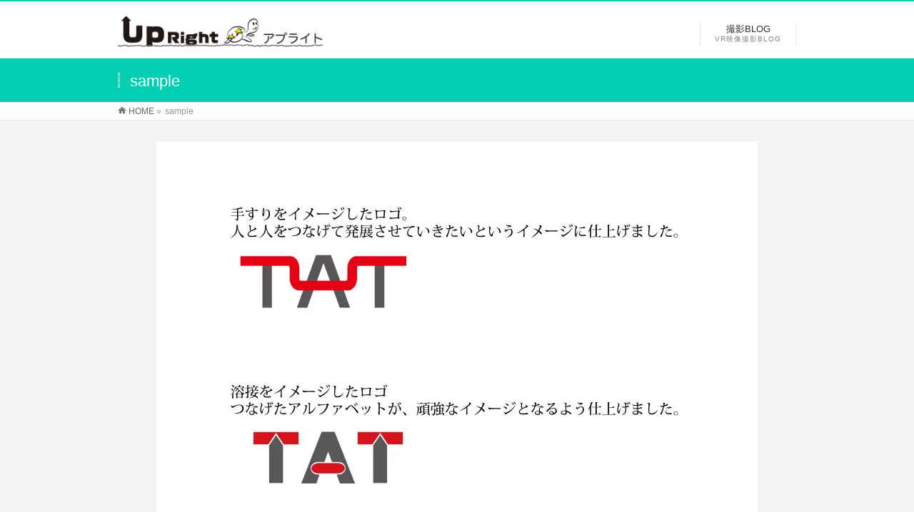

--- FILE ---
content_type: text/html; charset=UTF-8
request_url: https://w-upright.jp/2018/05/08/tat_logo/sample/
body_size: 24920
content:
<!DOCTYPE html>
<!--[if IE]>
<meta http-equiv="X-UA-Compatible" content="IE=Edge">
<![endif]-->
<html xmlns:fb="http://ogp.me/ns/fb#" lang="ja"
	prefix="og: https://ogp.me/ns#" >
<head>
<meta charset="UTF-8" />
<link rel="start" href="https://w-upright.jp" title="HOME" />

<meta id="viewport" name="viewport" content="width=device-width, initial-scale=1">
<title>sample | アプライト</title>
<meta name="keywords" content="アプライト株式会社,知多半島,常滑市,マニュアル制作,WEB制作,ホームページ制作,チラシ制作" />
<link rel='dns-prefetch' href='//code.typesquare.com' />
<link rel='dns-prefetch' href='//fonts.googleapis.com' />
<link rel='dns-prefetch' href='//s.w.org' />
<link rel="alternate" type="application/rss+xml" title="アプライト &raquo; フィード" href="https://w-upright.jp/feed/" />
<link rel="alternate" type="application/rss+xml" title="アプライト &raquo; コメントフィード" href="https://w-upright.jp/comments/feed/" />
<link rel="alternate" type="application/rss+xml" title="アプライト &raquo; sample のコメントのフィード" href="https://w-upright.jp/2018/05/08/tat_logo/sample/feed/" />
<meta name="description" content="" />
<style type="text/css">.keyColorBG,.keyColorBGh:hover,.keyColor_bg,.keyColor_bg_hover:hover{background-color: #02ceb3;}.keyColorCl,.keyColorClh:hover,.keyColor_txt,.keyColor_txt_hover:hover{color: #02ceb3;}.keyColorBd,.keyColorBdh:hover,.keyColor_border,.keyColor_border_hover:hover{border-color: #02ceb3;}.color_keyBG,.color_keyBGh:hover,.color_key_bg,.color_key_bg_hover:hover{background-color: #02ceb3;}.color_keyCl,.color_keyClh:hover,.color_key_txt,.color_key_txt_hover:hover{color: #02ceb3;}.color_keyBd,.color_keyBdh:hover,.color_key_border,.color_key_border_hover:hover{border-color: #02ceb3;}</style>
		<script type="text/javascript">
			window._wpemojiSettings = {"baseUrl":"https:\/\/s.w.org\/images\/core\/emoji\/12.0.0-1\/72x72\/","ext":".png","svgUrl":"https:\/\/s.w.org\/images\/core\/emoji\/12.0.0-1\/svg\/","svgExt":".svg","source":{"concatemoji":"https:\/\/w-upright.jp\/wp\/wp\/wp-includes\/js\/wp-emoji-release.min.js?ver=5.3.20"}};
			!function(e,a,t){var n,r,o,i=a.createElement("canvas"),p=i.getContext&&i.getContext("2d");function s(e,t){var a=String.fromCharCode;p.clearRect(0,0,i.width,i.height),p.fillText(a.apply(this,e),0,0);e=i.toDataURL();return p.clearRect(0,0,i.width,i.height),p.fillText(a.apply(this,t),0,0),e===i.toDataURL()}function c(e){var t=a.createElement("script");t.src=e,t.defer=t.type="text/javascript",a.getElementsByTagName("head")[0].appendChild(t)}for(o=Array("flag","emoji"),t.supports={everything:!0,everythingExceptFlag:!0},r=0;r<o.length;r++)t.supports[o[r]]=function(e){if(!p||!p.fillText)return!1;switch(p.textBaseline="top",p.font="600 32px Arial",e){case"flag":return s([127987,65039,8205,9895,65039],[127987,65039,8203,9895,65039])?!1:!s([55356,56826,55356,56819],[55356,56826,8203,55356,56819])&&!s([55356,57332,56128,56423,56128,56418,56128,56421,56128,56430,56128,56423,56128,56447],[55356,57332,8203,56128,56423,8203,56128,56418,8203,56128,56421,8203,56128,56430,8203,56128,56423,8203,56128,56447]);case"emoji":return!s([55357,56424,55356,57342,8205,55358,56605,8205,55357,56424,55356,57340],[55357,56424,55356,57342,8203,55358,56605,8203,55357,56424,55356,57340])}return!1}(o[r]),t.supports.everything=t.supports.everything&&t.supports[o[r]],"flag"!==o[r]&&(t.supports.everythingExceptFlag=t.supports.everythingExceptFlag&&t.supports[o[r]]);t.supports.everythingExceptFlag=t.supports.everythingExceptFlag&&!t.supports.flag,t.DOMReady=!1,t.readyCallback=function(){t.DOMReady=!0},t.supports.everything||(n=function(){t.readyCallback()},a.addEventListener?(a.addEventListener("DOMContentLoaded",n,!1),e.addEventListener("load",n,!1)):(e.attachEvent("onload",n),a.attachEvent("onreadystatechange",function(){"complete"===a.readyState&&t.readyCallback()})),(n=t.source||{}).concatemoji?c(n.concatemoji):n.wpemoji&&n.twemoji&&(c(n.twemoji),c(n.wpemoji)))}(window,document,window._wpemojiSettings);
		</script>
		<style type="text/css">
img.wp-smiley,
img.emoji {
	display: inline !important;
	border: none !important;
	box-shadow: none !important;
	height: 1em !important;
	width: 1em !important;
	margin: 0 .07em !important;
	vertical-align: -0.1em !important;
	background: none !important;
	padding: 0 !important;
}
</style>
	<link rel='stylesheet' id='wp-block-library-css'  href='https://w-upright.jp/wp/wp/wp-includes/css/dist/block-library/style.min.css?ver=5.3.20' type='text/css' media='all' />
<style id='wp-block-library-inline-css' type='text/css'>
.has-text-align-justify{text-align:justify;}
</style>
<link rel='stylesheet' id='Biz_Vektor_common_style-css'  href='https://w-upright.jp/wp/wp/wp-content/themes/biz-vektor/css/bizvektor_common_min.css?ver=1.10.0' type='text/css' media='all' />
<link rel='stylesheet' id='biz-vektor-grid-unit-css'  href='https://w-upright.jp/wp/wp/wp-content/plugins/biz-vektor-grid-unit/inc/style.min.css?ver=1.6.7' type='text/css' media='all' />
<link rel='stylesheet' id='contact-form-7-css'  href='https://w-upright.jp/wp/wp/wp-content/plugins/contact-form-7/includes/css/styles.css?ver=5.1.6' type='text/css' media='all' />
<link rel='stylesheet' id='Biz_Vektor_Design_style-css'  href='https://w-upright.jp/wp/wp/wp-content/themes/biz-vektor/design_skins/003/css/003.css?ver=1.10.0' type='text/css' media='all' />
<link rel='stylesheet' id='Biz_Vektor_plugin_sns_style-css'  href='https://w-upright.jp/wp/wp/wp-content/themes/biz-vektor/plugins/sns/style_bizvektor_sns.css?ver=5.3.20' type='text/css' media='all' />
<link rel='stylesheet' id='Biz_Vektor_add_web_fonts-css'  href='//fonts.googleapis.com/css?family=Droid+Sans%3A700%7CLato%3A900%7CAnton&#038;ver=5.3.20' type='text/css' media='all' />
<link rel='stylesheet' id='jetpack_css-css'  href='https://w-upright.jp/wp/wp/wp-content/plugins/jetpack/css/jetpack.css?ver=8.1.4' type='text/css' media='all' />
<script type='text/javascript' src='https://w-upright.jp/wp/wp/wp-includes/js/jquery/jquery.js?ver=1.12.4-wp'></script>
<script type='text/javascript' src='https://w-upright.jp/wp/wp/wp-includes/js/jquery/jquery-migrate.min.js?ver=1.4.1'></script>
<script type='text/javascript' src='//code.typesquare.com/static/ZDbTe4IzCko%253D/ts106f.js?ver=1.0.3'></script>
<link rel='https://api.w.org/' href='https://w-upright.jp/wp-json/' />
<link rel="EditURI" type="application/rsd+xml" title="RSD" href="https://w-upright.jp/wp/wp/xmlrpc.php?rsd" />
<link rel="wlwmanifest" type="application/wlwmanifest+xml" href="https://w-upright.jp/wp/wp/wp-includes/wlwmanifest.xml" /> 
<link rel='shortlink' href='https://wp.me/a9kIEL-wb' />
<link rel="alternate" type="application/json+oembed" href="https://w-upright.jp/wp-json/oembed/1.0/embed?url=https%3A%2F%2Fw-upright.jp%2F2018%2F05%2F08%2Ftat_logo%2Fsample%2F" />
<link rel="alternate" type="text/xml+oembed" href="https://w-upright.jp/wp-json/oembed/1.0/embed?url=https%3A%2F%2Fw-upright.jp%2F2018%2F05%2F08%2Ftat_logo%2Fsample%2F&#038;format=xml" />
<style type='text/css'>#post-1995 h1,#post-1995 h2,#post-1995 h3,#post-1995 .entry-title,#post-1995 h1 *,#post-1995 h2 *,#post-1995 h3 *,#post-1995 .entry-title *,#post-1995 .entry-content h2,#post-1995 .entry-content h2,#post-1995 .entry-content h3{ font-family: "ゴシックMB101 M" !important;}#post-1995 .entry-content h4,#post-1995 .entry-content h5,#post-1995 .entry-content h6,#post-1995 .entry-content h4 *,#post-1995 .entry-content h5 *,#post-1995 .entry-content h6 *{ font-family: "UD黎ミン M" !important;}#post-1995 .entry-content *:not(h1):not(h2):not(h3):not(h4):not(h5):not(h6):not(strong):not(b){ font-family: "ゴシックMB101 L" !important;}#post-1995 strong,#post-1995 b{ font-family: "ゴシックMB101 M" !important;}</style>
<link rel='dns-prefetch' href='//v0.wordpress.com'/>
<link rel='dns-prefetch' href='//widgets.wp.com'/>
<link rel='dns-prefetch' href='//s0.wp.com'/>
<link rel='dns-prefetch' href='//0.gravatar.com'/>
<link rel='dns-prefetch' href='//1.gravatar.com'/>
<link rel='dns-prefetch' href='//2.gravatar.com'/>
<link rel='dns-prefetch' href='//i0.wp.com'/>
<link rel='dns-prefetch' href='//i1.wp.com'/>
<link rel='dns-prefetch' href='//i2.wp.com'/>
<link rel='dns-prefetch' href='//jetpack.wordpress.com'/>
<link rel='dns-prefetch' href='//s1.wp.com'/>
<link rel='dns-prefetch' href='//s2.wp.com'/>
<link rel='dns-prefetch' href='//public-api.wordpress.com'/>
<style type='text/css'>img#wpstats{display:none}</style><!-- [ BizVektor OGP ] -->
<meta property="og:site_name" content="アプライト" />
<meta property="og:url" content="https://w-upright.jp/2018/05/08/tat_logo/sample/" />
<meta property="fb:app_id" content="153566121910966" />
<meta property="og:type" content="article" />
<meta property="og:title" content="sample | アプライト" />
<meta property="og:description" content="" />
<!-- [ /BizVektor OGP ] -->
<!--[if lte IE 8]>
<link rel="stylesheet" type="text/css" media="all" href="https://w-upright.jp/wp/wp/wp-content/themes/biz-vektor/design_skins/003/css/003_oldie.css" />
<![endif]-->
<link rel="SHORTCUT ICON" HREF="//w-upright.jp/wp/wp/wp-content/uploads/2017/10/logo-upright-1.ico" /><link rel="pingback" href="https://w-upright.jp/wp/wp/xmlrpc.php" />
<style type="text/css" id="custom-background-css">
body.custom-background { background-color: #f4f4f4; }
</style>
				<script type="text/javascript" >
				window.ga=window.ga||function(){(ga.q=ga.q||[]).push(arguments)};ga.l=+new Date;
				ga('create', 'UA-109194459-1', 'auto');
				// Plugins
				
				ga('send', 'pageview');
			</script>
			<script async src="https://www.google-analytics.com/analytics.js"></script>
			<link rel="icon" href="https://i2.wp.com/w-upright.jp/wp/wp/wp-content/uploads/2017/10/cropped-TOPPAGE.png?fit=32%2C32&#038;ssl=1" sizes="32x32" />
<link rel="icon" href="https://i2.wp.com/w-upright.jp/wp/wp/wp-content/uploads/2017/10/cropped-TOPPAGE.png?fit=192%2C192&#038;ssl=1" sizes="192x192" />
<link rel="apple-touch-icon-precomposed" href="https://i2.wp.com/w-upright.jp/wp/wp/wp-content/uploads/2017/10/cropped-TOPPAGE.png?fit=180%2C180&#038;ssl=1" />
<meta name="msapplication-TileImage" content="https://i2.wp.com/w-upright.jp/wp/wp/wp-content/uploads/2017/10/cropped-TOPPAGE.png?fit=270%2C270&#038;ssl=1" />
		<style type="text/css">

a { color:#1aa5a1 }

#searchform input[type=submit],
p.form-submit input[type=submit],
form#searchform input#searchsubmit,
.content form input.wpcf7-submit,
#confirm-button input,
a.btn,
.linkBtn a,
input[type=button],
input[type=submit],
.sideTower li#sideContact.sideBnr a,
.content .infoList .rssBtn a { background-color:#02ceb3; }

.moreLink a { border-left-color:#02ceb3; }
.moreLink a:hover { background-color:#02ceb3; }
.moreLink a:after { color:#02ceb3; }
.moreLink a:hover:after { color:#fff; }

#headerTop { border-top-color:#02ceb3; }

.headMainMenu li:hover { color:#02ceb3; }
.headMainMenu li > a:hover,
.headMainMenu li.current_page_item > a { color:#02ceb3; }

#pageTitBnr { background-color:#02ceb3; }

.content h2,
.content h1.contentTitle,
.content h1.entryPostTitle,
.sideTower h3.localHead,
.sideWidget h4  { border-top-color:#02ceb3; }

.content h3:after,
.content .child_page_block h4:after { border-bottom-color:#02ceb3; }

.sideTower li#sideContact.sideBnr a:hover,
.content .infoList .rssBtn a:hover,
form#searchform input#searchsubmit:hover { background-color:#1aa5a1; }

#panList .innerBox ul a:hover { color:#1aa5a1; }

.content .mainFootContact p.mainFootTxt span.mainFootTel { color:#02ceb3; }
.content .mainFootContact .mainFootBt a { background-color:#02ceb3; }
.content .mainFootContact .mainFootBt a:hover { background-color:#1aa5a1; }

.content .infoList .infoCate a { background-color:#eeee22;color:#02ceb3; }
.content .infoList .infoCate a:hover { background-color:#1aa5a1; }

.paging span,
.paging a	{ color:#02ceb3;border-color:#02ceb3; }
.paging span.current,
.paging a:hover	{ background-color:#02ceb3; }

/* アクティブのページ */
.sideTower .sideWidget li > a:hover,
.sideTower .sideWidget li.current_page_item > a,
.sideTower .sideWidget li.current-cat > a	{ color:#02ceb3; background-color:#eeee22; }

.sideTower .ttBoxSection .ttBox a:hover { color:#02ceb3; }

#footMenu { border-top-color:#02ceb3; }
#footMenu .menu li a:hover { color:#02ceb3 }

@media (min-width: 970px) {
.headMainMenu li:hover li a:hover { color:#333; }
.headMainMenu li.current-page-item a,
.headMainMenu li.current_page_item a,
.headMainMenu li.current-menu-ancestor a,
.headMainMenu li.current-page-ancestor a { color:#333;}
.headMainMenu li.current-page-item a span,
.headMainMenu li.current_page_item a span,
.headMainMenu li.current-menu-ancestor a span,
.headMainMenu li.current-page-ancestor a span { color:#02ceb3; }
}

</style>
<!--[if lte IE 8]>
<style type="text/css">
.headMainMenu li:hover li a:hover { color:#333; }
.headMainMenu li.current-page-item a,
.headMainMenu li.current_page_item a,
.headMainMenu li.current-menu-ancestor a,
.headMainMenu li.current-page-ancestor a { color:#333;}
.headMainMenu li.current-page-item a span,
.headMainMenu li.current_page_item a span,
.headMainMenu li.current-menu-ancestor a span,
.headMainMenu li.current-page-ancestor a span { color:#02ceb3; }
</style>
<![endif]-->
<style type="text/css">
/*-------------------------------------------*/
/*	font
/*-------------------------------------------*/
h1,h2,h3,h4,h4,h5,h6,#header #site-title,#pageTitBnr #pageTitInner #pageTit,#content .leadTxt,#sideTower .localHead {font-family: "ヒラギノ角ゴ Pro W3","Hiragino Kaku Gothic Pro","メイリオ",Meiryo,Osaka,"ＭＳ Ｐゴシック","MS PGothic",sans-serif; }
#pageTitBnr #pageTitInner #pageTit { font-weight:lighter; }
#gMenu .menu li a strong {font-family: "ヒラギノ角ゴ Pro W3","Hiragino Kaku Gothic Pro","メイリオ",Meiryo,Osaka,"ＭＳ Ｐゴシック","MS PGothic",sans-serif; }
</style>
<link rel="stylesheet" href="https://w-upright.jp/wp/wp/wp-content/themes/biz-vektor/style.css" type="text/css" media="all" />
<style type="text/css">
* {
	margin: 0;
	padding: 0;
}

#lcp_catlist {
	width: 650px;
}
ul.lcp_catlist li {
	margin: 10px;
	float: left;
	list-style: none;
}</style>
	<script type="text/javascript">
  var _gaq = _gaq || [];
  _gaq.push(['_setAccount', 'UA-109194459-1']);
  _gaq.push(['_trackPageview']);
    (function() {
	var ga = document.createElement('script'); ga.type = 'text/javascript'; ga.async = true;
	ga.src = ('https:' == document.location.protocol ? 'https://ssl' : 'http://www') + '.google-analytics.com/ga.js';
	var s = document.getElementsByTagName('script')[0]; s.parentNode.insertBefore(ga, s);
  })();
</script>
</head>

<body class="attachment attachment-template-default single single-attachment postid-1995 attachmentid-1995 attachment-jpeg custom-background two-column right-sidebar">

<div id="fb-root"></div>
<script>(function(d, s, id) {
	var js, fjs = d.getElementsByTagName(s)[0];
	if (d.getElementById(id)) return;
	js = d.createElement(s); js.id = id;
	js.src = "//connect.facebook.net/ja_JP/sdk.js#xfbml=1&version=v2.3&appId=153566121910966";
	fjs.parentNode.insertBefore(js, fjs);
}(document, 'script', 'facebook-jssdk'));</script>
	
<div id="wrap">

<!--[if lte IE 8]>
<div id="eradi_ie_box">
<div class="alert_title">ご利用の <span style="font-weight: bold;">Internet Exproler</span> は古すぎます。</div>
<p>あなたがご利用の Internet Explorer はすでにサポートが終了しているため、正しい表示・動作を保証しておりません。<br />
古い Internet Exproler はセキュリティーの観点からも、<a href="https://www.microsoft.com/ja-jp/windows/lifecycle/iesupport/" target="_blank" >新しいブラウザに移行する事が強く推奨されています。</a><br />
<a href="http://windows.microsoft.com/ja-jp/internet-explorer/" target="_blank" >最新のInternet Exproler</a> や <a href="https://www.microsoft.com/ja-jp/windows/microsoft-edge" target="_blank" >Edge</a> を利用するか、<a href="https://www.google.co.jp/chrome/browser/index.html" target="_blank">Chrome</a> や <a href="https://www.mozilla.org/ja/firefox/new/" target="_blank">Firefox</a> など、より早くて快適なブラウザをご利用ください。</p>
</div>
<![endif]-->

<!-- [ #headerTop ] -->
<div id="headerTop">
<div class="innerBox">
<div id="site-description"></div>
</div>
</div><!-- [ /#headerTop ] -->

<!-- [ #header ] -->
<header id="header" class="header">
<div id="headerInner" class="innerBox">
<!-- [ #headLogo ] -->
<div id="site-title">
<a href="https://w-upright.jp/" title="アプライト" rel="home">
<img src="https://w-upright.jp/wp/wp/wp-content/uploads/2019/05/logo4a.png" alt="アプライト" /></a>
</div>
<!-- [ /#headLogo ] -->

<!-- [ #headContact ] -->

	<!-- [ #gMenu ] -->
	<div id="gMenu">
	<div id="gMenuInner" class="innerBox">
	<h3 class="assistive-text" onclick="showHide('header');"><span>MENU</span></h3>
	<div class="skip-link screen-reader-text">
		<a href="#content" title="メニューを飛ばす">メニューを飛ばす</a>
	</div>
<div class="headMainMenu">
<div class="menu-menu2-container"><ul id="menu-menu2" class="menu"><li id="menu-item-424" class="menu-item menu-item-type-post_type menu-item-object-page current_page_parent"><a href="https://w-upright.jp/blog/"><strong>撮影BLOG</strong><span>VR映像撮影BLOG</span></a></li>
</ul></div>
</div>
</div><!-- [ /#gMenuInner ] -->
	</div>
	<!-- [ /#gMenu ] -->
<!-- [ /#headContact ] -->

</div>
<!-- #headerInner -->
</header>
<!-- [ /#header ] -->



<div id="pageTitBnr">
<div class="innerBox">
<div id="pageTitInner">
<h1 id="pageTit">
sample</h1>
</div><!-- [ /#pageTitInner ] -->
</div>
</div><!-- [ /#pageTitBnr ] -->
<!-- [ #panList ] -->
<div id="panList">
<div id="panListInner" class="innerBox">
<ul><li id="panHome"><a href="https://w-upright.jp"><span>HOME</span></a> &raquo; </li><li><span>sample</span></li></ul></div>
</div>
<!-- [ /#panList ] -->

<div id="main" class="main">
<!-- [ #container ] -->
<div id="container" class="innerBox">
	<!-- [ #content ] -->
	<div id="content" class="content wide">


				<div id="post-1995" class="post-1995 attachment type-attachment status-inherit hentry">

					<div class="entry-content">
						<div class="entry-attachment">
						<p class="attachment"><a href="https://w-upright.jp/2018/05/08/tat_logo/%e5%90%8d%e7%a7%b0%e6%9c%aa%e8%a8%ad%e5%ae%9a-2/" title="sample" rel="attachment"><img width="842" height="595" src="https://i1.wp.com/w-upright.jp/wp/wp/wp-content/uploads/2018/05/sample.jpg?fit=842%2C595&amp;ssl=1" class="attachment-900x9999 size-900x9999" alt="" srcset="https://i1.wp.com/w-upright.jp/wp/wp/wp-content/uploads/2018/05/sample.jpg?w=842&amp;ssl=1 842w, https://i1.wp.com/w-upright.jp/wp/wp/wp-content/uploads/2018/05/sample.jpg?resize=300%2C212&amp;ssl=1 300w, https://i1.wp.com/w-upright.jp/wp/wp/wp-content/uploads/2018/05/sample.jpg?resize=768%2C543&amp;ssl=1 768w" sizes="(max-width: 842px) 100vw, 842px" data-attachment-id="1995" data-permalink="https://w-upright.jp/2018/05/08/tat_logo/sample/" data-orig-file="https://i1.wp.com/w-upright.jp/wp/wp/wp-content/uploads/2018/05/sample.jpg?fit=842%2C595&amp;ssl=1" data-orig-size="842,595" data-comments-opened="1" data-image-meta="{&quot;aperture&quot;:&quot;0&quot;,&quot;credit&quot;:&quot;&quot;,&quot;camera&quot;:&quot;&quot;,&quot;caption&quot;:&quot;&quot;,&quot;created_timestamp&quot;:&quot;0&quot;,&quot;copyright&quot;:&quot;&quot;,&quot;focal_length&quot;:&quot;0&quot;,&quot;iso&quot;:&quot;0&quot;,&quot;shutter_speed&quot;:&quot;0&quot;,&quot;title&quot;:&quot;&quot;,&quot;orientation&quot;:&quot;0&quot;}" data-image-title="sample" data-image-description="" data-medium-file="https://i1.wp.com/w-upright.jp/wp/wp/wp-content/uploads/2018/05/sample.jpg?fit=300%2C212&amp;ssl=1" data-large-file="https://i1.wp.com/w-upright.jp/wp/wp/wp-content/uploads/2018/05/sample.jpg?fit=640%2C452&amp;ssl=1" /></a></p>

						<div id="nav-below" class="navigation">
							<div class="nav-previous"><a href='https://w-upright.jp/2018/05/08/tat_logo/img3/'>img3</a></div>
							<div class="nav-next"></div>
						</div><!-- #nav-below -->
						</div><!-- .entry-attachment -->
						<div class="entry-caption"></div>


					</div><!-- .entry-content -->

				</div><!-- #post-## -->


	</div>
	<!-- [ /#content ] -->

</div>
<!-- [ /#container ] -->

</div><!-- #main -->

<div id="back-top">
<a href="#wrap">
	<img id="pagetop" src="https://w-upright.jp/wp/wp/wp-content/themes/biz-vektor/js/res-vektor/images/footer_pagetop.png" alt="PAGETOP" />
</a>
</div>

<!-- [ #footerSection ] -->
<div id="footerSection">

	<div id="pagetop">
	<div id="pagetopInner" class="innerBox">
	<a href="#wrap">PAGETOP</a>
	</div>
	</div>

	<div id="footMenu">
	<div id="footMenuInner" class="innerBox">
	<div class="menu-menu2-container"><ul id="menu-menu2-2" class="menu"><li id="menu-item-424" class="menu-item menu-item-type-post_type menu-item-object-page current_page_parent menu-item-424"><a href="https://w-upright.jp/blog/">撮影BLOG</a></li>
</ul></div>	</div>
	</div>

	<!-- [ #footer ] -->
	<div id="footer">
	<!-- [ #footerInner ] -->
	<div id="footerInner" class="innerBox">
		<dl id="footerOutline">
		<dt>アプライト/PanoDigi</dt>
		<dd>
		愛知県豊橋市西松山町3　レジェンドビル　2階		</dd>
		</dl>
		<!-- [ #footerSiteMap ] -->
		<div id="footerSiteMap">
</div>
		<!-- [ /#footerSiteMap ] -->
	</div>
	<!-- [ /#footerInner ] -->
	</div>
	<!-- [ /#footer ] -->

	<!-- [ #siteBottom ] -->
	<div id="siteBottom">
	<div id="siteBottomInner" class="innerBox">
	<div id="copy">Copyright &copy; <a href="https://w-upright.jp/" rel="home">アプライト/PanoDigi</a> All Rights Reserved.</div>	</div>
	</div>
	<!-- [ /#siteBottom ] -->
</div>
<!-- [ /#footerSection ] -->
</div>
<!-- [ /#wrap ] -->
	<div style="display:none">
	</div>
<script type='text/javascript' src='https://w-upright.jp/wp/wp/wp-content/plugins/jetpack/_inc/build/photon/photon.min.js?ver=20191001'></script>
<script type='text/javascript'>
/* <![CDATA[ */
var wpcf7 = {"apiSettings":{"root":"https:\/\/w-upright.jp\/wp-json\/contact-form-7\/v1","namespace":"contact-form-7\/v1"}};
/* ]]> */
</script>
<script type='text/javascript' src='https://w-upright.jp/wp/wp/wp-content/plugins/contact-form-7/includes/js/scripts.js?ver=5.1.6'></script>
<script type='text/javascript' src='https://w-upright.jp/wp/wp/wp-includes/js/comment-reply.min.js?ver=5.3.20'></script>
<script type='text/javascript' src='https://w-upright.jp/wp/wp/wp-includes/js/wp-embed.min.js?ver=5.3.20'></script>
<script type='text/javascript'>
/* <![CDATA[ */
var bv_sliderParams = {"slideshowSpeed":"5000","animation":"fade"};
/* ]]> */
</script>
<script type='text/javascript' src='https://w-upright.jp/wp/wp/wp-content/themes/biz-vektor/js/biz-vektor-min.js?ver=1.10.0' defer='defer'></script>
<script type='text/javascript' src='https://w-upright.jp/wp/wp/wp-includes/js/imagesloaded.min.js?ver=3.2.0'></script>
<script type='text/javascript' src='https://w-upright.jp/wp/wp/wp-includes/js/masonry.min.js?ver=3.3.2'></script>
<script type='text/javascript' src='https://w-upright.jp/wp/wp/wp-includes/js/jquery/jquery.masonry.min.js?ver=3.1.2b'></script>
<script type='text/javascript'>
/* <![CDATA[ */
var grid_unit_ajax_url = "https:\/\/w-upright.jp\/wp\/wp\/wp-admin\/admin-ajax.php";
var grid_unit_widget_info = null;
/* ]]> */
</script>
<script type='text/javascript' src='https://w-upright.jp/wp/wp/wp-content/plugins/biz-vektor-grid-unit/inc/main.min.js?ver=1.6.7'></script>
<script type='text/javascript' src='https://stats.wp.com/e-202604.js' async='async' defer='defer'></script>
<script type='text/javascript'>
	_stq = window._stq || [];
	_stq.push([ 'view', {v:'ext',j:'1:8.1.4',blog:'137925247',post:'1995',tz:'9',srv:'w-upright.jp'} ]);
	_stq.push([ 'clickTrackerInit', '137925247', '1995' ]);
</script>
</body>
</html>